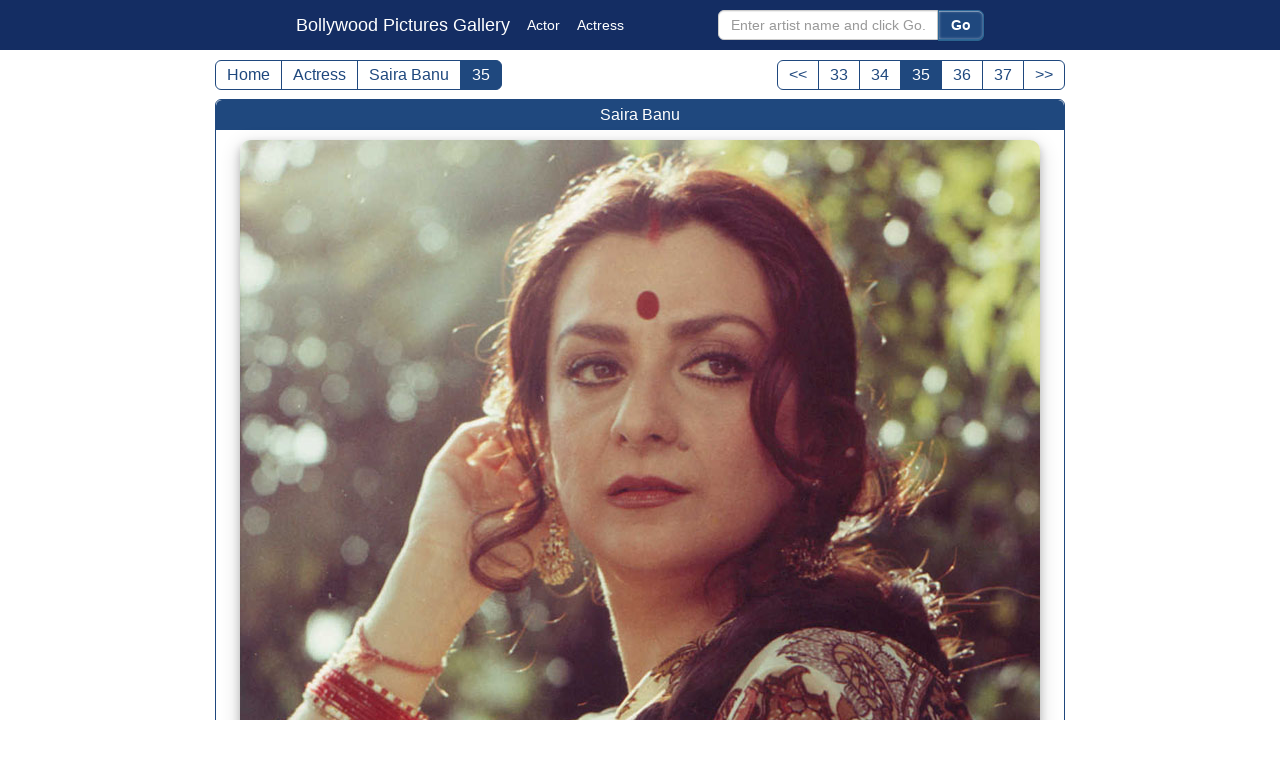

--- FILE ---
content_type: text/html; charset=UTF-8
request_url: https://www.bollywoodpicturesgallery.com/pictures/saira_banu_035.htm
body_size: 3589
content:
<!DOCTYPE html>
<html lang="en">
<head><meta http-equiv="Content-Type" content="text/html; charset=utf-8">
<meta http-equiv="X-UA-Compatible" content="IE=edge">
<meta name="viewport" content="width=device-width; initial-scale=1.0; " />
<meta name="author" content="BollywoodPicturesGallery">
<title>Saira Banu - picture # 35</title>
<link rel="canonical" href="https://www.bollywoodpicturesgallery.com/pictures/saira_banu_035.htm">
<meta property="og:title" content="Saira Banu - picture # 35">
<meta property="og:type" content="website">
<meta property="og:url" content="https://www.bollywoodpicturesgallery.com/pictures/saira_banu_035.htm">
<meta property="og:image" content="https://www.bollywoodpicturesgallery.com/media/actress/saira_banu/og/saira_banu_035_fp.jpg">
<meta property="og:site_name" content="BollywoodPicturesGallery">
<meta property="fb:app_id" content="759115824493045">
<meta property="og:description" content="High resolution pictures of Actress - Saira Banu - picture # 35">
<meta name="keywords" content="Saira Banu,Actress, bollywood, actress, actor, pictures of bollywood actors, pictures of bollywood actress, pictures of bollywood stars">
<meta name="description" content="High resolution pictures of Actress - Saira Banu - picture # 35">
<meta name="robots" content="index, follow">
<link rel="stylesheet" type="text/css" href="/css/bpg_v11.css">
<link rel="apple-touch-icon" sizes="180x180" href="/apple-touch-icon.png">
<link rel="icon" type="image/png" sizes="32x32" href="/favicon-32x32.png">
<link rel="icon" type="image/png" sizes="16x16" href="/favicon-16x16.png">
<link rel="manifest" href="/site.webmanifest">
<link rel="mask-icon" href="/safari-pinned-tab.svg" color="#5bbad5">
<meta name="msapplication-TileColor" content="#da532c">
<meta name="theme-color" content="#ffffff">
</head>
<body>
<div class="container">
    <nav class="navbar">
	<div class="wrapper">
	<span class="navbar-brand show-big" ><a href="https://www.bollywoodpicturesgallery.com/">Bollywood Pictures Gallery</a></span>
	<span class="navbar-brand show-small"><a href="https://www.bollywoodpicturesgallery.com/">BP Gallery</a></span>
	<span class="navbar-brand show-smallest"><a href="https://www.bollywoodpicturesgallery.com/">BPG</a></span>
	<span class="nav-link" ><a href="https://www.bollywoodpicturesgallery.com/actor/">Actor</a></span>
	<span class="nav-link" ><a href="https://www.bollywoodpicturesgallery.com/actress/">Actress</a></span>
	<div class="navbar-form">
        <form action="/search.php" method="GET">
                    <input type="text" name="value" class="form-control" maxlength="6" placeholder="Enter artist name and click Go...">
                  <button type="submit" class="button">Go</button>

        </form>
	</div><!-- /navbar-form -->
      </div><!-- /wrapper -->
    </nav>
<div class="clear"></div>


<div class="wrapper_pic" style="max-width:850px;">
<div class="pagination1">
	<ul class="pagination">
		<li><a href="https://www.bollywoodpicturesgallery.com/">Home</a></li>
        <li><a href="/actress/">Actress</a></li>
        <li><a href="/actress/saira_banu.php">Saira Banu</a></li>
        <li class="active"><a href="https://www.bollywoodpicturesgallery.com/pictures/saira_banu_035.htm">35</a></li>


  </ul>
</div>
<div class="pagination2">
	<ul class="pagination">
<li><a  href="saira_banu_034.htm">&lt;&lt;</a>
</li><li><a  href="saira_banu_033.htm">33</a>
</li><li><a  href="saira_banu_034.htm">34</a>
</li><li  class="active"><a href=''>35</a></li>
<li><a  href="saira_banu_036.htm">36</a>
</li><li><a  href="saira_banu_037.htm">37</a>
</li><li><a  href="saira_banu_036.htm">&gt;&gt;</a>
</li>	</ul>
</div>
</div><!-- /wrapper -->
<div class="clear"></div>
<div class="wrapper_pic" style="max-width:850px;">

<div class="main_big_box"  itemscope itemtype="http://schema.org/Person">

<div class="box_header"><span itemprop="name">Saira Banu</span></div>

<div class="main_box_2" itemprop="image"  itemscope itemtype="https://schema.org/ImageObject">
<meta itemprop="name" content="Saira Banu - picture # 35">

<div class="big-box">
<a href="/media/actress/saira_banu/saira_banu_035_wkfr.jpg"><img itemprop="contentUrl" src="/media/actress/saira_banu/saira_banu_035_wkfr.jpg" alt="Saira Banu"></a> 
</div>

<div itemprop="aggregateRating" itemscope itemtype="http://schema.org/AggregateRating">
<meta itemprop="worstRating" content = "1">
<meta itemprop="bestRating" content = "5">
<div class='pic_choice'>
    <div id="pic2674" class="rate_widget">
        <div class="star_1 ratings_stars"></div>
        <div class="star_2 ratings_stars"></div>
        <div class="star_3 ratings_stars"></div>
        <div class="star_4 ratings_stars"></div>
        <div class="star_5 ratings_stars"></div>
        <div class="av_rating">Average Rating : <span itemprop="ratingValue">4.33</span></div>
        <div class="total_votes">Total Vote(s) : <span itemprop="ratingCount">6</span></div>
        <div class="new_vote">Please rate this picture between 1 star and 5 stars (5 stars being the best). Just move your mouse on the stars above and click as per your rating. Your rating will really help us to improve our website.</div>
    </div>
</div>
</div>
</div><!-- /main_box_2 -->
<div class="clear"></div>
<div class="link-box">
<div class="box1">
<a href="/pictures/saira_banu_034.htm"><img src="/thumbs/ts/saira_banu_034.jpg" alt="Saira Banu"></a>
<h3><a href="/pictures/saira_banu_034.htm"><< Prev. Picture</a></h3>
</div>
<div class="box1">
<a href="/pictures/saira_banu_036.htm"><img src="/thumbs/ts/saira_banu_036.jpg" alt="Saira Banu"></a>
<h3><a href="/pictures/saira_banu_036.htm">Next Picture >></a></h3>
</div>
</div> <!-- /link-box -->
<div class="clear"></div>
<div class="box_footer"><span>Big size picture of Actress - Saira Banu - picture # 35</span></div>
<div class="clear"></div>
</div><!-- /main_big_box -->
<div class="main_box">
<div class="box_header"><span>Advertisement</span></div>
<div class="main_box_2">
<script async src="https://pagead2.googlesyndication.com/pagead/js/adsbygoogle.js"></script>
<!-- bpg-2020 -->
<ins class="adsbygoogle"
     style="display:block"
     data-ad-client="ca-pub-1983994184728963"
     data-ad-slot="8560669343"
     data-ad-format="auto"
     data-full-width-responsive="true"></ins>
<script>
     (adsbygoogle = window.adsbygoogle || []).push({});
</script>
</div><!-- /main_box_2 -->
<div class="clear"></div>
</div><!-- /main_box -->
    
  


</div>
<div class="clear"></div>
<div class="wrapper">


<div class="clear"></div>


<div class="main_box">
<div class="box_header"><span>Popular / Random Links & Artist</span></div>
<div class="link_box">
<div class="flink"><a href="https://www.bollywoodpicturesgallery.com/actor/aamir_khan.php">Aamir Khan</a></div><div class="flink"><a href="https://www.bollywoodpicturesgallery.com/actor/abhishek_bachchan.php">Abhishek Bachchan</a></div><div class="flink"><a href="https://www.bollywoodpicturesgallery.com/actress/aishwarya_rai.php?page=3">Aishwarya Rai</a></div><div class="flink"><a href="https://www.bollywoodpicturesgallery.com/actor/ajay_devgan.php">Ajay Devgan</a></div><div class="flink"><a href="https://www.bollywoodpicturesgallery.com/actor/akshay_kumar.php">Akshay Kumar</a></div><div class="flink"><a href="https://www.bollywoodpicturesgallery.com/actress/amisha_patel.php">Amisha Patel</a></div><div class="flink"><a href="https://www.bollywoodpicturesgallery.com/actor/amitabh_bachchan.php?page=2">Amitabh Bachchan</a></div><div class="flink"><a href="https://www.bollywoodpicturesgallery.com/actor/amrish_puri.php">Amrish Puri</a></div><div class="flink"><a href="https://www.bollywoodpicturesgallery.com/actress/amrita_arora.php">Amrita Arora</a></div><div class="flink"><a href="https://www.bollywoodpicturesgallery.com/actor/anil_kapoor.php">Anil Kapoor</a></div><div class="flink"><a href="https://www.bollywoodpicturesgallery.com/actor/arvind_swami.php">Arvind Swami</a></div><div class="flink"><a href="https://www.bollywoodpicturesgallery.com/actress/asha_parekh.php">Asha Parekh</a></div><div class="flink"><a href="https://www.bollywoodpicturesgallery.com/actor/bharat_bhushan.php">Bharat Bhushan</a></div><div class="flink"><a href="https://www.bollywoodpicturesgallery.com/actress/bhumika_chawla.php">Bhumika Chawla</a></div><div class="flink"><a href="https://www.bollywoodpicturesgallery.com/actress/bina_rai.php">Bina Rai</a></div><div class="flink"><a href="https://www.bollywoodpicturesgallery.com/actress/bipasha_basu.php">Bipasha Basu</a></div><div class="flink"><a href="https://www.bollywoodpicturesgallery.com/actor/bobby_deol.php">Bobby Deol</a></div><div class="flink"><a href="https://www.bollywoodpicturesgallery.com/actress/celina_jaitley.php">Celina Jaitley</a></div><div class="flink"><a href="https://www.bollywoodpicturesgallery.com/actor/dev_anand.php">Dev Anand</a></div><div class="flink"><a href="https://www.bollywoodpicturesgallery.com/actor/dharmendra.php">Dharmendra</a></div><div class="flink"><a href="https://www.bollywoodpicturesgallery.com/actor/dilip_kumar.php">Dilip Kumar</a></div><div class="flink"><a href="https://www.bollywoodpicturesgallery.com/actress/dimple_kapadia.php">Dimple Kapadia</a></div><div class="flink"><a href="https://www.bollywoodpicturesgallery.com/actor/emraan_hashmi.php">Emraan Hashmi</a></div><div class="flink"><a href="https://www.bollywoodpicturesgallery.com/actress/esha_deol.php">Esha Deol</a></div><div class="flink"><a href="https://www.bollywoodpicturesgallery.com/actor/fardeen_khan.php">Fardeen Khan</a></div><div class="flink"><a href="https://www.bollywoodpicturesgallery.com/actor/govinda.php">Govinda</a></div><div class="flink"><a href="https://www.bollywoodpicturesgallery.com/actor/guru_dutt.php">Guru Dutt</a></div><div class="flink"><a href="https://www.bollywoodpicturesgallery.com/actress/hema_malini.php?page=2">Hema Malini</a></div><div class="flink"><a href="https://www.bollywoodpicturesgallery.com/actress/hrishitaa_bhatt.php">Hrishitaa Bhatt</a></div><div class="flink"><a href="https://www.bollywoodpicturesgallery.com/actor/hrithik_roshan.php">Hrithik Roshan</a></div><div class="flink"><a href="https://www.bollywoodpicturesgallery.com/actor/jackie_shroff.php">Jackie Shroff</a></div><div class="flink"><a href="https://www.bollywoodpicturesgallery.com/actor/jeetendra.php">Jeetendra</a></div><div class="flink"><a href="https://www.bollywoodpicturesgallery.com/actress/juhi_chawla.php">Juhi Chawla</a></div><div class="flink"><a href="https://www.bollywoodpicturesgallery.com/actress/kajol.php">Kajol</a></div><div class="flink"><a href="https://www.bollywoodpicturesgallery.com/actress/kareena_kapoor.php">Kareena Kapoor</a></div><div class="flink"><a href="https://www.bollywoodpicturesgallery.com/actress/karishma_kapoor.php">Karishma Kapoor</a></div><div class="flink"><a href="https://www.bollywoodpicturesgallery.com/actress/katrina_kaif.php">Katrina Kaif</a></div><div class="flink"><a href="https://www.bollywoodpicturesgallery.com/actress/kim_sharma.php">Kim Sharma</a></div><div class="flink"><a href="https://www.bollywoodpicturesgallery.com/actress/kirron_kher.php">Kirron Kher</a></div><div class="flink"><a href="https://www.bollywoodpicturesgallery.com/actor/kishore_kumar.php">Kishore Kumar</a></div><div class="flink"><a href="https://www.bollywoodpicturesgallery.com/actress/madhubala.php">Madhubala</a></div><div class="flink"><a href="https://www.bollywoodpicturesgallery.com/actress/madhuri_dixit.php">Madhuri Dixit</a></div><div class="flink"><a href="https://www.bollywoodpicturesgallery.com/actress/malaika_arora.php">Malaika Arora</a></div><div class="flink"><a href="https://www.bollywoodpicturesgallery.com/actress/mala_sinha.php">Mala Sinha</a></div><div class="flink"><a href="https://www.bollywoodpicturesgallery.com/actress/mallika_sherawat.php">Mallika Sherawat</a></div><div class="flink"><a href="https://www.bollywoodpicturesgallery.com/actress/manisha_koirala.php">Manisha Koirala</a></div><div class="flink"><a href="https://www.bollywoodpicturesgallery.com/actor/manoj_bajpai.php">Manoj Bajpai</a></div><div class="flink"><a href="https://www.bollywoodpicturesgallery.com/actress/meena_kumari.php">Meena Kumari</a></div><div class="flink"><a href="https://www.bollywoodpicturesgallery.com/actor/motilal.php">Motilal</a></div><div class="flink"><a href="https://www.bollywoodpicturesgallery.com/actress/nargis.php">Nargis</a></div><div class="flink"><a href="https://www.bollywoodpicturesgallery.com/actress/naseem_banu.php">Naseem Banu</a></div><div class="flink"><a href="https://www.bollywoodpicturesgallery.com/actress/neetu_singh.php">Neetu Singh</a></div><div class="flink"><a href="https://www.bollywoodpicturesgallery.com/actress/nutan.php">Nutan</a></div><div class="flink"><a href="https://www.bollywoodpicturesgallery.com/actress/padmini.php">Padmini</a></div><div class="flink"><a href="https://www.bollywoodpicturesgallery.com/actress/payal_rohatgi.php">Payal Rohatgi</a></div><div class="flink"><a href="https://www.bollywoodpicturesgallery.com/actress/preeti_jhangiani.php">Preeti Jhangiani</a></div><div class="flink"><a href="https://www.bollywoodpicturesgallery.com/actress/preity_zinta.php">Preity Zinta</a></div><div class="flink"><a href="https://www.bollywoodpicturesgallery.com/actress/priyanka_chopra.php">Priyanka Chopra</a></div><div class="flink"><a href="https://www.bollywoodpicturesgallery.com/actress/priya_rajvansh.php">Priya Rajvansh</a></div><div class="flink"><a href="https://www.bollywoodpicturesgallery.com/actress/raima_sen.php">Raima Sen</a></div><div class="flink"><a href="https://www.bollywoodpicturesgallery.com/actor/rajendra_kumar.php">Rajendra Kumar</a></div><div class="flink"><a href="https://www.bollywoodpicturesgallery.com/actor/rajesh_khanna.php">Rajesh Khanna</a></div><div class="flink"><a href="https://www.bollywoodpicturesgallery.com/actress/rakhi_sawant.php">Rakhi Sawant</a></div><div class="flink"><a href="https://www.bollywoodpicturesgallery.com/actress/rani_mukherjee.php">Rani Mukherjee</a></div><div class="flink"><a href="https://www.bollywoodpicturesgallery.com/actress/raveena_tandon.php">Raveena Tandon</a></div><div class="flink"><a href="https://www.bollywoodpicturesgallery.com/actress/rekha.php">Rekha</a></div><div class="flink"><a href="https://www.bollywoodpicturesgallery.com/actress/riya_sen.php">Riya Sen</a></div><div class="flink"><a href="https://www.bollywoodpicturesgallery.com/actor/r_d_burman.php">R D Burman</a></div><div class="flink"><a href="https://www.bollywoodpicturesgallery.com/actress/sadhana.php">Sadhana</a></div><div class="flink"><a href="https://www.bollywoodpicturesgallery.com/actress/saira_banu.php">Saira Banu</a></div><div class="flink"><a href="https://www.bollywoodpicturesgallery.com/actor/salman_khan.php">Salman Khan</a></div><div class="flink"><a href="https://www.bollywoodpicturesgallery.com/actress/sameera_reddy.php">Sameera Reddy</a></div><div class="flink"><a href="https://www.bollywoodpicturesgallery.com/actor/sanjay_dutt.php">Sanjay Dutt</a></div><div class="flink"><a href="https://www.bollywoodpicturesgallery.com/actor/sanjeev_kumar.php">Sanjeev Kumar</a></div><div class="flink"><a href="https://www.bollywoodpicturesgallery.com/actor/shahrukh_khan.php">Shahrukh Khan</a></div><div class="flink"><a href="https://www.bollywoodpicturesgallery.com/actress/sharmila_tagore.php">Sharmila Tagore</a></div><div class="flink"><a href="https://www.bollywoodpicturesgallery.com/actress/shilpa_shetty.php">Shilpa Shetty</a></div><div class="flink"><a href="https://www.bollywoodpicturesgallery.com/actress/soha_ali_khan.php">Soha Ali Khan</a></div><div class="flink"><a href="https://www.bollywoodpicturesgallery.com/actress/sonali_bendre.php">Sonali Bendre</a></div><div class="flink"><a href="https://www.bollywoodpicturesgallery.com/actress/sonam_kapoor.php">Sonam Kapoor</a></div><div class="flink"><a href="https://www.bollywoodpicturesgallery.com/actress/sridevi.php">Sridevi</a></div><div class="flink"><a href="https://www.bollywoodpicturesgallery.com/actress/suchitra_sen.php">Suchitra Sen</a></div><div class="flink"><a href="https://www.bollywoodpicturesgallery.com/actor/sunil_shetty.php">Sunil Shetty</a></div><div class="flink"><a href="https://www.bollywoodpicturesgallery.com/actor/sunny_deol.php">Sunny Deol</a></div>
</div><!-- /link_box -->


<div class="box_footer"><span>New pics in last  - 1 week &#x1F31E; &nbsp; - 2 weeks  &#x1F31D; &nbsp; - 3 weeks  &#x2B50; </span></div>


  <div class="clear"></div>


</div><!-- /main_box -->

<div class="main_box">
<div class="box_header"><span>Advertisement</span></div>
<div class="main_box_2">
<script async src="https://pagead2.googlesyndication.com/pagead/js/adsbygoogle.js"></script>
<!-- bpg-2020 -->
<ins class="adsbygoogle"
     style="display:block"
     data-ad-client="ca-pub-1983994184728963"
     data-ad-slot="8560669343"
     data-ad-format="auto"
     data-full-width-responsive="true"></ins>
<script>
     (adsbygoogle = window.adsbygoogle || []).push({});
</script>
</div><!-- /main_box_2 -->
<div class="clear"></div>
</div><!-- /main_box -->
    
    


<div class="main_box">
<div class="box_header"><span>Share this page / picture on social network</span></div>
<div class="main_box_2">


<div class="big-box">
<img src="https://www.bollywoodpicturesgallery.com/media/actress/saira_banu/og/saira_banu_035_fp.jpg" alt="og file">
</div>


<!-- AddToAny BEGIN -->
<div class="a2a_kit a2a_kit_size_32 a2a_default_style" id="my_centered_buttons">
<a class="a2a_button_whatsapp"></a>
<a class="a2a_button_facebook"></a>
<a class="a2a_button_telegram"></a>
<a class="a2a_button_pinterest"></a>
<a class="a2a_button_x"></a>
<a class="a2a_button_wechat"></a>
<a class="a2a_button_snapchat"></a>
<a class="a2a_button_facebook_messenger"></a>
</div>
<script async src="https://static.addtoany.com/menu/page.js"></script>
<!-- AddToAny END -->



</div>
</div>

    
    


</div><!-- /wrapper -->

<div class="clear"></div>
<footer class="footer-bar"> 
<div class="wrapper">
<ul class="footer-link"> 
<li><a href="https://www.bollywoodpicturesgallery.com">Home</a></li> 
<li>|</li>
<li><a href="https://www.bollywoodpicturesgallery.com/disclaimer.php">Disclaimer</a></li> 
<li>|</li>
<li><a href="https://www.bollywoodpicturesgallery.com/privacy.php">Privacy Policy</a></li> 
</ul> 
</div>
</footer>
</div><!-- /container -->


<script src="https://ajax.googleapis.com/ajax/libs/jquery/1.11.3/jquery.min.js"></script>
<script>var pic_rating_int = "4";</script>
<script src="/js/ratepic.js"></script>





</body>
</html>

--- FILE ---
content_type: text/html; charset=utf-8
request_url: https://www.google.com/recaptcha/api2/aframe
body_size: 267
content:
<!DOCTYPE HTML><html><head><meta http-equiv="content-type" content="text/html; charset=UTF-8"></head><body><script nonce="bACgSNEmPX5jAiCLwy2Mhw">/** Anti-fraud and anti-abuse applications only. See google.com/recaptcha */ try{var clients={'sodar':'https://pagead2.googlesyndication.com/pagead/sodar?'};window.addEventListener("message",function(a){try{if(a.source===window.parent){var b=JSON.parse(a.data);var c=clients[b['id']];if(c){var d=document.createElement('img');d.src=c+b['params']+'&rc='+(localStorage.getItem("rc::a")?sessionStorage.getItem("rc::b"):"");window.document.body.appendChild(d);sessionStorage.setItem("rc::e",parseInt(sessionStorage.getItem("rc::e")||0)+1);localStorage.setItem("rc::h",'1768386480863');}}}catch(b){}});window.parent.postMessage("_grecaptcha_ready", "*");}catch(b){}</script></body></html>

--- FILE ---
content_type: text/javascript
request_url: https://www.bollywoodpicturesgallery.com/js/ratepic.js
body_size: 384
content:
    $(document).ready(function() {
        $('.rate_widget').each(function(i) {
            var widget = this;
            set_votes(widget);
       });
    
        $('.ratings_stars').hover(
            function() {
                $(this).prevAll().andSelf().addClass('ratings_over');
                $(this).nextAll().removeClass('ratings_vote'); 
            },
            function() {
                $(this).prevAll().andSelf().removeClass('ratings_over');
                // can't use 'this' because it wont contain the updated data
                set_votes($(this).parent());
            }
        );
        
        $('.ratings_stars').bind('click', function() {
            var star = this;
            var widget = $(this).parent();
            
            var clicked_data = {
                clicked_on : $(star).attr('class'),
                widget_id : $(star).parent().attr('id')
            };
            $.post(
                'ratings.php',
                clicked_data,
                function(INFO) {
                    widget.data( 'fsr', INFO );
                    set_votes1(widget);
                },
                'json'
            ); 
        });
    });

    function set_votes(widget) {
        $(widget).find('.star_' + pic_rating_int).prevAll().andSelf().addClass('ratings_vote');
        $(widget).find('.star_' + pic_rating_int).nextAll().removeClass('ratings_vote'); 
    }

    function set_votes1(widget) {
        var pic_rating_int = $(widget).data('fsr').pic_rating_int;
        var no_of_votes = $(widget).data('fsr').no_of_votes;
        var pic_rating_exact = $(widget).data('fsr').pic_rating_exact;
        var your_rating = $(widget).data('fsr').your_rating;
        var vote_msg = $(widget).data('fsr').vote_msg;
        var your_ip = $(widget).data('fsr').your_ip;
        window.console && console.log('and now in set_votes, it thinks the fsr is ' + $(widget).data('fsr').number_votes);
        $(widget).find('.star_' + pic_rating_int).prevAll().andSelf().addClass('ratings_vote');
        $(widget).find('.star_' + pic_rating_int).nextAll().removeClass('ratings_vote'); 
        $(widget).find('.new_vote').text( vote_msg );
        $(widget).find('.total_votes').text( 'Total Vote(s) : ' + no_of_votes );
        $(widget).find('.av_rating').text( 'Average Rating : ' + pic_rating_exact );
    }

